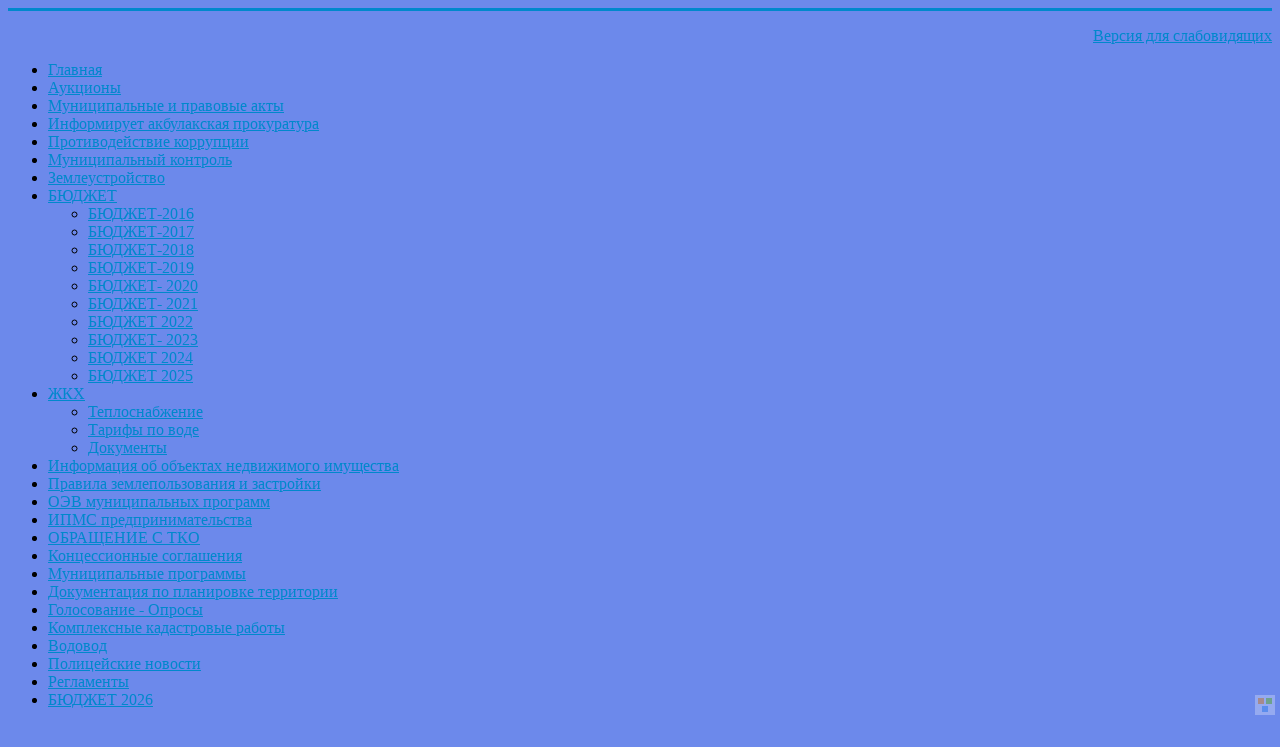

--- FILE ---
content_type: text/html; charset=utf-8
request_url: http://xn--b1agzadnal.xn--80aac9ace9c.xn--p1ai/index.php/otsenka-effektivnosti-vypolneniya-munitsipalnykh-programm
body_size: 15112
content:
<!DOCTYPE html>
<html lang="ru-ru" dir="ltr">
<head>
	<meta name="viewport" content="width=device-width, initial-scale=1.0" />
	<meta charset="utf-8" />
	<base href="http://xn--b1agzadnal.xn--80aac9ace9c.xn--p1ai/index.php/otsenka-effektivnosti-vypolneniya-munitsipalnykh-programm" />
	<meta name="description" content="Администрация Муниципального образования  Акбулакский поссоветё" />
	<meta name="generator" content="Joomla! - Open Source Content Management" />
	<title>ОЭВ муниципальных программ -  </title>
	<link href="/index.php/otsenka-effektivnosti-vypolneniya-munitsipalnykh-programm?format=feed&amp;type=rss" rel="alternate" type="application/rss+xml" title="RSS 2.0" />
	<link href="/index.php/otsenka-effektivnosti-vypolneniya-munitsipalnykh-programm?format=feed&amp;type=atom" rel="alternate" type="application/atom+xml" title="Atom 1.0" />
	<link href="/templates/protostar/favicon.ico" rel="shortcut icon" type="image/vnd.microsoft.icon" />
	<link href="/templates/protostar/css/template.css?b4dea98051496b256f668afe23d6f585" rel="stylesheet" />
	<link href="https://fonts.googleapis.com/css?family=Open+Sans" rel="stylesheet" />
	<link href="/modules/mod_sp_poll/assets/css/style.css" rel="stylesheet" />
	<link href="/modules/mod_joomly_slider/css/base_slider.css" rel="stylesheet" />
	<link href="/modules/mod_maximenuck/themes/custom/css/maximenuck_maximenuck98.css" rel="stylesheet" />
	<style>

.hide { display: none; }
.table-noheader { border-collapse: collapse; }
.table-noheader thead { display: none; }

	h1, h2, h3, h4, h5, h6, .site-title {
		font-family: 'Open Sans', sans-serif;
	}
	body.site {
		border-top: 3px solid #0088cc;
		background-color: #6c89eb;
	}
	a {
		color: #0088cc;
	}
	.nav-list > .active > a,
	.nav-list > .active > a:hover,
	.dropdown-menu li > a:hover,
	.dropdown-menu .active > a,
	.dropdown-menu .active > a:hover,
	.nav-pills > .active > a,
	.nav-pills > .active > a:hover,
	.btn-primary {
		background: #0088cc;
	}div#maximenuck98 .titreck-text {
	flex: 1;
}

div#maximenuck98 .maximenuck.rolloveritem  img {
	display: none !important;
}@media screen and (max-width: 640px) {#maximenuck98 .maximenumobiletogglericonck {display: block !important;font-size: 33px !important;text-align: right !important;padding-top: 10px !important;}#maximenuck98 .maximenumobiletogglerck + ul.maximenuck {display: none !important;}#maximenuck98 .maximenumobiletogglerck:checked + ul.maximenuck {display: block !important;}div#maximenuck98 .maximenuck-toggler-anchor {display: block;}}
@media screen and (max-width: 640px) {div#maximenuck98 ul.maximenuck li.maximenuck.nomobileck, div#maximenuck98 .maxipushdownck ul.maximenuck2 li.maximenuck.nomobileck { display: none !important; }
	div#maximenuck98.maximenuckh {
        height: auto !important;
    }
	
	div#maximenuck98.maximenuckh li.maxiFancybackground {
		display: none !important;
	}

    div#maximenuck98.maximenuckh ul:not(.noresponsive) {
        height: auto !important;
        padding-left: 0 !important;
        /*padding-right: 0 !important;*/
    }

    div#maximenuck98.maximenuckh ul:not(.noresponsive) li {
        float :none !important;
        width: 100% !important;
		box-sizing: border-box;
        /*padding-right: 0 !important;*/
		padding-left: 0 !important;
		padding-right: 0 !important;
        margin-right: 0 !important;
    }

    div#maximenuck98.maximenuckh ul:not(.noresponsive) li > div.floatck {
        width: 100% !important;
		box-sizing: border-box;
		right: 0 !important;
		left: 0 !important;
		margin-left: 0 !important;
		position: relative !important;
		/*display: none;
		height: auto !important;*/
    }
	
	div#maximenuck98.maximenuckh ul:not(.noresponsive) li:hover > div.floatck {
		position: relative !important;
		margin-left: 0 !important;
    }

    div#maximenuck98.maximenuckh ul:not(.noresponsive) div.floatck div.maximenuck2 {
        width: 100% !important;
    }

    div#maximenuck98.maximenuckh ul:not(.noresponsive) div.floatck div.floatck {
        width: 100% !important;
        margin: 20px 0 0 0 !important;
    }
	
	div#maximenuck98.maximenuckh ul:not(.noresponsive) div.floatck div.maxidrop-main {
        width: 100% !important;
    }

    div#maximenuck98.maximenuckh ul:not(.noresponsive) li.maximenucklogo img {
        display: block !important;
        margin-left: auto !important;
        margin-right: auto !important;
        float: none !important;
    }
	
	
	/* for vertical menu  */
	div#maximenuck98.maximenuckv {
        height: auto !important;
    }
	
	div#maximenuck98.maximenuckh li.maxiFancybackground {
		display: none !important;
	}

    div#maximenuck98.maximenuckv ul:not(.noresponsive) {
        height: auto !important;
        padding-left: 0 !important;
        /*padding-right: 0 !important;*/
    }

    div#maximenuck98.maximenuckv ul:not(.noresponsive) li {
        float :none !important;
        width: 100% !important;
        /*padding-right: 0 !important;*/
		padding-left: 0 !important;
        margin-right: 0 !important;
    }

    div#maximenuck98.maximenuckv ul:not(.noresponsive) li > div.floatck {
        width: 100% !important;
		right: 0 !important;
		margin-left: 0 !important;
		margin-top: 0 !important;
		position: relative !important;
		left: 0 !important;
		/*display: none;
		height: auto !important;*/
    }
	
	div#maximenuck98.maximenuckv ul:not(.noresponsive) li:hover > div.floatck {
		position: relative !important;
		margin-left: 0 !important;
    }

    div#maximenuck98.maximenuckv ul:not(.noresponsive) div.floatck div.maximenuck2 {
        width: 100% !important;
    }

    div#maximenuck98.maximenuckv ul:not(.noresponsive) div.floatck div.floatck {
        width: 100% !important;
        margin: 20px 0 0 0 !important;
    }
	
	div#maximenuck98.maximenuckv ul:not(.noresponsive) div.floatck div.maxidrop-main {
        width: 100% !important;
    }

    div#maximenuck98.maximenuckv ul:not(.noresponsive) li.maximenucklogo img {
        display: block !important;
        margin-left: auto !important;
        margin-right: auto !important;
        float: none !important;
    }
}
	
@media screen and (min-width: 641px) {
	div#maximenuck98 ul.maximenuck li.maximenuck.nodesktopck, div#maximenuck98 .maxipushdownck ul.maximenuck2 li.maximenuck.nodesktopck { display: none !important; }
}/*---------------------------------------------
---	 WCAG				                ---
----------------------------------------------*/
#maximenuck98.maximenuck-wcag-active .maximenuck-toggler-anchor ~ ul {
    display: block !important;
}

#maximenuck98 .maximenuck-toggler-anchor {
	height: 0;
	opacity: 0;
	overflow: hidden;
	display: none;
}
	</style>
	<script type="application/json" class="joomla-script-options new">{"csrf.token":"984629c74cd6225705a9291ce5bc9d6e","system.paths":{"root":"","base":""}}</script>
	<script src="/media/jui/js/jquery.min.js?b4dea98051496b256f668afe23d6f585"></script>
	<script src="/media/jui/js/jquery-noconflict.js?b4dea98051496b256f668afe23d6f585"></script>
	<script src="/media/jui/js/jquery-migrate.min.js?b4dea98051496b256f668afe23d6f585"></script>
	<script src="/media/system/js/caption.js?b4dea98051496b256f668afe23d6f585"></script>
	<script src="/media/system/js/core.js?b4dea98051496b256f668afe23d6f585"></script>
	<script src="/media/jui/js/bootstrap.min.js?b4dea98051496b256f668afe23d6f585"></script>
	<script src="/templates/protostar/js/template.js?b4dea98051496b256f668afe23d6f585"></script>
	<!--[if lt IE 9]><script src="/media/jui/js/html5.js?b4dea98051496b256f668afe23d6f585"></script><![endif]-->
	<script src="/modules/mod_sp_poll/assets/js/script.js"></script>
	<script src="/modules/mod_maximenuck/assets/maximenuck.min.js"></script>
	<script>
jQuery(window).on('load',  function() {
				new JCaption('img.caption');
			});jQuery(function($){ initPopovers(); $("body").on("subform-row-add", initPopovers); function initPopovers (event, container) { $(container || document).find(".hasPopover").popover({"html": true,"trigger": "hover focus","container": "body"});} });var base_url = 'http://xn--b1agzadnal.xn--80aac9ace9c.xn--p1ai/index.php?option=com_sppolls'jQuery(window).load(function(){new Maximenuck('#maximenuck98', {fxtransition : 'linear',dureeIn : 0,dureeOut : 500,menuID : 'maximenuck98',testoverflow : '0',orientation : 'horizontal',behavior : 'mouseover',opentype : 'noeffect',fxdirection : 'normal',directionoffset1 : '30',directionoffset2 : '30',showactivesubitems : '0',ismobile : 0,menuposition : '0',effecttype : 'dropdown',topfixedeffect : '1',topfixedoffset : '',clickclose : '0',closeclickoutside : '0',clicktoggler : '0',fxduration : 500});});
	</script>

</head>
<body class="site com_content view-category no-layout no-task itemid-609">
	<!-- Body -->
	<div class="body" id="top">
		<div class="container">
			<!-- Header -->
			<header class="header" role="banner">
				<div class="header-inner clearfix">
					<a class="brand pull-left" href="/">
						<span class="site-title" title=" "> </span>											</a>
					<div class="header-search pull-right">
						

<div class="custom"  >
	<p style="text-align: right;"><a href="/?template=accessibility">Версия для слабовидящих</a></p></div>
<div class="joomly-content">
    <ul class="joomly-slider joomly-slider95"><a target="_blank" title="http://joomly.net/slider" href="http://joomly.net/slider" style="opacity: 0.4; display: block; width: 20px; height: 20px; position: absolute; bottom: 5px; right: 5px; z-index: 999; background: url('[data-uri]') 2px center no-repeat rgba(255, 255, 255, 0.701961);" onmouseover="this.style.opacity=1;" onmouseout="this.style.opacity=0.4;"></a></ul>
</div> 
<script type="text/javascript" src="/modules/mod_joomly_slider/js/base_slider.min.js"></script>
<script type="text/javascript" src="/modules/mod_joomly_slider/js/jquery.transit.min.js"></script>
<script type="text/javascript">
var jQ = jQuery.noConflict();
var options= {"timer":4,"width":941,"height":242,"controlButtons":true,"bullets":true,"loop":true,"effect":"effect3","captionOnHover":false,"slides":[{"html":"<div class=\"grid\" style=\"background-image: url(&quot;http://поссовет.акбулак.рф/images/gla2018.jpg&quot;); font-size: 13px; text-align: left; color: rgb(0, 0, 0); background-color: rgb(255, 255, 255);\"><div></div></div>"},{"html":"<div class=\"grid\" style=\"background-image: url(&quot;http://xn--b1agzadnal.xn--80aac9ace9c.xn--p1ai/images/gla2018.jpg&quot;); font-size: 13px; text-align: left; color: rgb(0, 0, 0); background-color: rgb(255, 255, 255);\"><div></div></div>"}],"current":1,"aspectRatio":false,"countInBar":3};
jQ(".joomly-slider95").slider(options);
</script><!-- debut Maximenu CK -->
	<div class="maximenuckh ltr" id="maximenuck98" style="z-index:10;">
			<label for="maximenuck98-maximenumobiletogglerck" class="maximenumobiletogglericonck" style="display:none;">&#x2261;</label><a href="#" class="maximenuck-toggler-anchor" aria-label="Open menu" >Open menu</a><input id="maximenuck98-maximenumobiletogglerck" class="maximenumobiletogglerck" type="checkbox" style="display:none;"/>			<ul class=" maximenuck">
				<li data-level="1" class="maximenuck item435 first level1 " style="z-index : 12000;" ><a  data-hover="Главная" class="maximenuck " href="/index.php" title="Администрация Муниципального образования Акбулакский поссовет"><span class="titreck"  data-hover="Главная"><span class="titreck-text"><span class="titreck-title">Главная</span></span></span></a>
		</li><li data-level="1" class="maximenuck item530 level1 " style="z-index : 11999;" ><a  data-hover="Аукционы" class="maximenuck " href="/index.php/auktsiony"><span class="titreck"  data-hover="Аукционы"><span class="titreck-text"><span class="titreck-title">Аукционы</span></span></span></a>
		</li><li data-level="1" class="maximenuck item465 level1 " style="z-index : 11998;" ><a  data-hover="Муниципальные и правовые акты" class="maximenuck " href="/index.php/2013-02-14-11-09-48"><span class="titreck"  data-hover="Муниципальные и правовые акты"><span class="titreck-text"><span class="titreck-title">Муниципальные и правовые акты</span></span></span></a>
		</li><li data-level="1" class="maximenuck item556 level1 " style="z-index : 11997;" ><a  data-hover="Информирует акбулакская прокуратура" class="maximenuck " href="/index.php/informiruet-akbulakskaya-prokuratura"><span class="titreck"  data-hover="Информирует акбулакская прокуратура"><span class="titreck-text"><span class="titreck-title">Информирует акбулакская прокуратура</span></span></span></a>
		</li><li data-level="1" class="maximenuck item487 level1 " style="z-index : 11996;" ><a  data-hover="Противодействие коррупции" class="maximenuck " href="/index.php/2013-08-23-10-46-18"><span class="titreck"  data-hover="Противодействие коррупции"><span class="titreck-text"><span class="titreck-title">Противодействие коррупции</span></span></span></a>
		</li><li data-level="1" class="maximenuck item534 level1 " style="z-index : 11995;" ><a  data-hover="Муниципальный контроль" class="maximenuck " href="/index.php/munitsipalnyj-kontrol"><span class="titreck"  data-hover="Муниципальный контроль"><span class="titreck-text"><span class="titreck-title">Муниципальный контроль</span></span></span></a>
		</li><li data-level="1" class="maximenuck item532 level1 " style="z-index : 11994;" ><a  data-hover="Землеустройство" class="maximenuck " href="/index.php/zemleustrojstvo"><span class="titreck"  data-hover="Землеустройство"><span class="titreck-text"><span class="titreck-title">Землеустройство</span></span></span></a>
		</li><li data-level="1" class="maximenuck item576 parent level1 " style="z-index : 11993;" ><a  data-hover="БЮДЖЕТ" class="maximenuck " href="/index.php?Itemid=576"><span class="titreck"  data-hover="БЮДЖЕТ"><span class="titreck-text"><span class="titreck-title">БЮДЖЕТ</span></span></span></a>
	<div class="floatck" style=""><div class="maxidrop-main" style=""><div class="maximenuck2 first " >
	<ul class="maximenuck2"><li data-level="2" class="maximenuck item533 first level2 " style="z-index : 11992;" ><a  data-hover="БЮДЖЕТ-2016" class="maximenuck " href="/index.php/byudzhet/byudzhet-2016gg"><span class="titreck"  data-hover="БЮДЖЕТ-2016"><span class="titreck-text"><span class="titreck-title">БЮДЖЕТ-2016</span></span></span></a>
		</li><li data-level="2" class="maximenuck item572 level2 " style="z-index : 11991;" ><a  data-hover="БЮДЖЕТ-2017" class="maximenuck " href="/index.php/byudzhet/byudzhet-2017"><span class="titreck"  data-hover="БЮДЖЕТ-2017"><span class="titreck-text"><span class="titreck-title">БЮДЖЕТ-2017</span></span></span></a>
		</li><li data-level="2" class="maximenuck item586 level2 " style="z-index : 11990;" ><a  data-hover="БЮДЖЕТ-2018" class="maximenuck " href="/index.php/byudzhet/byudzhet-2018"><span class="titreck"  data-hover="БЮДЖЕТ-2018"><span class="titreck-text"><span class="titreck-title">БЮДЖЕТ-2018</span></span></span></a>
		</li><li data-level="2" class="maximenuck item607 level2 " style="z-index : 11989;" ><a  data-hover="БЮДЖЕТ-2019" class="maximenuck " href="/index.php/byudzhet/byudzhet-2019"><span class="titreck"  data-hover="БЮДЖЕТ-2019"><span class="titreck-text"><span class="titreck-title">БЮДЖЕТ-2019</span></span></span></a>
		</li><li data-level="2" class="maximenuck item618 level2 " style="z-index : 11988;" ><a  data-hover="БЮДЖЕТ- 2020" class="maximenuck " href="/index.php/byudzhet/byudzhet-2020"><span class="titreck"  data-hover="БЮДЖЕТ- 2020"><span class="titreck-text"><span class="titreck-title">БЮДЖЕТ- 2020</span></span></span></a>
		</li><li data-level="2" class="maximenuck item627 level2 " style="z-index : 11987;" ><a  data-hover="БЮДЖЕТ- 2021" class="maximenuck " href="/index.php/byudzhet/byudzhet-2021"><span class="titreck"  data-hover="БЮДЖЕТ- 2021"><span class="titreck-text"><span class="titreck-title">БЮДЖЕТ- 2021</span></span></span></a>
		</li><li data-level="2" class="maximenuck item665 level2 " style="z-index : 11986;" ><a  data-hover="БЮДЖЕТ 2022" class="maximenuck " href="/index.php/byudzhet/byudzhet-2022"><span class="titreck"  data-hover="БЮДЖЕТ 2022"><span class="titreck-text"><span class="titreck-title">БЮДЖЕТ 2022</span></span></span></a>
		</li><li data-level="2" class="maximenuck item670 level2 " style="z-index : 11985;" ><a  data-hover="БЮДЖЕТ- 2023" class="maximenuck " href="/index.php/byudzhet/byudzhet-2023"><span class="titreck"  data-hover="БЮДЖЕТ- 2023"><span class="titreck-text"><span class="titreck-title">БЮДЖЕТ- 2023</span></span></span></a>
		</li><li data-level="2" class="maximenuck item679 level2 " style="z-index : 11984;" ><a  data-hover="БЮДЖЕТ 2024" class="maximenuck " href="/index.php/byudzhet/byudzhet-2024"><span class="titreck"  data-hover="БЮДЖЕТ 2024"><span class="titreck-text"><span class="titreck-title">БЮДЖЕТ 2024</span></span></span></a>
		</li><li data-level="2" class="maximenuck item681 last level2 " style="z-index : 11983;" ><a  data-hover="БЮДЖЕТ 2025" class="maximenuck " href="/index.php/byudzhet/byudzhet-2025"><span class="titreck"  data-hover="БЮДЖЕТ 2025"><span class="titreck-text"><span class="titreck-title">БЮДЖЕТ 2025</span></span></span></a>
	</li>
	</ul>
	</div></div></div>
	</li><li data-level="1" class="maximenuck item531 parent level1 " style="z-index : 11982;" ><a  data-hover="ЖКХ" class="maximenuck " href="/index.php/zhkkh"><span class="titreck"  data-hover="ЖКХ"><span class="titreck-text"><span class="titreck-title">ЖКХ</span></span></span></a>
	<div class="floatck" style=""><div class="maxidrop-main" style=""><div class="maximenuck2 first " >
	<ul class="maximenuck2"><li data-level="2" class="maximenuck item529 first level2 " style="z-index : 11981;" ><a  data-hover="Теплоснабжение" class="maximenuck " href="/index.php/zhkkh/2015-02-26-09-37-41"><span class="titreck"  data-hover="Теплоснабжение"><span class="titreck-text"><span class="titreck-title">Теплоснабжение</span></span></span></a>
		</li><li data-level="2" class="maximenuck item528 level2 " style="z-index : 11980;" ><a  data-hover="Тарифы по воде" class="maximenuck " href="/index.php/zhkkh/2014-06-18-09-28-53"><span class="titreck"  data-hover="Тарифы по воде"><span class="titreck-text"><span class="titreck-title">Тарифы по воде</span></span></span></a>
		</li><li data-level="2" class="maximenuck item535 last level2 " style="z-index : 11979;" ><a  data-hover="Документы" class="maximenuck " href="/index.php/zhkkh/dokumenty"><span class="titreck"  data-hover="Документы"><span class="titreck-text"><span class="titreck-title">Документы</span></span></span></a>
	</li>
	</ul>
	</div></div></div>
	</li><li data-level="1" class="maximenuck item606 level1 " style="z-index : 11978;" ><a  data-hover="Информация об объектах недвижимого имущества" class="maximenuck " href="/index.php/informatsiya-ob-ob-ektakh-nedvizhimogo-imushchestva"><span class="titreck"  data-hover="Информация об объектах недвижимого имущества"><span class="titreck-text"><span class="titreck-title">Информация об объектах недвижимого имущества</span></span></span></a>
		</li><li data-level="1" class="maximenuck item608 level1 " style="z-index : 11977;" ><a  data-hover="Правила землепользования и застройки" class="maximenuck " href="https://cloud.mail.ru/public/NoBx/2zNe4xQpB"><span class="titreck"  data-hover="Правила землепользования и застройки"><span class="titreck-text"><span class="titreck-title">Правила землепользования и застройки</span></span></span></a>
		</li><li data-level="1" class="maximenuck item609 current active level1 " style="z-index : 11976;" ><a  data-hover="ОЭВ муниципальных программ" class="maximenuck " href="/index.php/otsenka-effektivnosti-vypolneniya-munitsipalnykh-programm"><span class="titreck"  data-hover="ОЭВ муниципальных программ"><span class="titreck-text"><span class="titreck-title">ОЭВ муниципальных программ</span></span></span></a>
		</li><li data-level="1" class="maximenuck item611 level1 " style="z-index : 11975;" ><a  data-hover="ИПМС предпринимательства" class="maximenuck " href="/index.php/ipms-predprinimatelstva"><span class="titreck"  data-hover="ИПМС предпринимательства"><span class="titreck-text"><span class="titreck-title">ИПМС предпринимательства</span></span></span></a>
		</li><li data-level="1" class="maximenuck item623 level1 " style="z-index : 11974;" ><a  data-hover="ОБРАЩЕНИЕ С ТКО" class="maximenuck " href="/index.php/obrashchenie-s-tko"><span class="titreck"  data-hover="ОБРАЩЕНИЕ С ТКО"><span class="titreck-text"><span class="titreck-title">ОБРАЩЕНИЕ С ТКО</span></span></span></a>
		</li><li data-level="1" class="maximenuck item625 level1 " style="z-index : 11973;" ><a  data-hover="Концессионные соглашения" class="maximenuck " href="/index.php/kontsessionnye-soglasheniya"><span class="titreck"  data-hover="Концессионные соглашения"><span class="titreck-text"><span class="titreck-title">Концессионные соглашения</span></span></span></a>
		</li><li data-level="1" class="maximenuck item629 level1 " style="z-index : 11972;" ><a  data-hover="Муниципальные программы" class="maximenuck " href="/index.php/munitsipalnye-programmy"><span class="titreck"  data-hover="Муниципальные программы"><span class="titreck-text"><span class="titreck-title">Муниципальные программы</span></span></span></a>
		</li><li data-level="1" class="maximenuck item632 level1 " style="z-index : 11971;" ><a  data-hover="Документация по планировке территории" class="maximenuck " href="/index.php/dokumentatsiya-po-planirovke-territorii"><span class="titreck"  data-hover="Документация по планировке территории"><span class="titreck-text"><span class="titreck-title">Документация по планировке территории</span></span></span></a>
		</li><li data-level="1" class="maximenuck item648 level1 " style="z-index : 11970;" ><a  data-hover="Голосование - Опросы" class="maximenuck " href="/index.php/golosovanie-oprosy"><span class="titreck"  data-hover="Голосование - Опросы"><span class="titreck-text"><span class="titreck-title">Голосование - Опросы</span></span></span></a>
		</li><li data-level="1" class="maximenuck item668 level1 " style="z-index : 11969;" ><a  data-hover=" Комплексные кадастровые работы" class="maximenuck " href="/index.php/kompleksnye-kadastrovye-raboty"><span class="titreck"  data-hover=" Комплексные кадастровые работы"><span class="titreck-text"><span class="titreck-title"> Комплексные кадастровые работы</span></span></span></a>
		</li><li data-level="1" class="maximenuck item677 level1 " style="z-index : 11968;" ><a  data-hover="Водовод" class="maximenuck " href="/index.php/vodovod"><span class="titreck"  data-hover="Водовод"><span class="titreck-text"><span class="titreck-title">Водовод</span></span></span></a>
		</li><li data-level="1" class="maximenuck item678 level1 " style="z-index : 11967;" ><a  data-hover="Полицейские новости" class="maximenuck " href="/index.php/politsejskie-novosti"><span class="titreck"  data-hover="Полицейские новости"><span class="titreck-text"><span class="titreck-title">Полицейские новости</span></span></span></a>
		</li><li data-level="1" class="maximenuck item680 level1 " style="z-index : 11966;" ><a  data-hover="Регламенты" class="maximenuck " href="/index.php/reglamenty"><span class="titreck"  data-hover="Регламенты"><span class="titreck-text"><span class="titreck-title">Регламенты</span></span></span></a>
		</li><li data-level="1" class="maximenuck item682 last level1 " style="z-index : 11965;" ><a  data-hover="БЮДЖЕТ 2026" class="maximenuck " href="/index.php/byudzhet-2026"><span class="titreck"  data-hover="БЮДЖЕТ 2026"><span class="titreck-text"><span class="titreck-title">БЮДЖЕТ 2026</span></span></span></a></li>            </ul>
    </div>
    <!-- fin maximenuCK -->

					</div>
				</div>
			</header>
							<nav class="navigation" role="navigation">
					<div class="navbar pull-left">
						<a class="btn btn-navbar collapsed" data-toggle="collapse" data-target=".nav-collapse">
							<span class="element-invisible">Toggle Navigation</span>
							<span class="icon-bar"></span>
							<span class="icon-bar"></span>
							<span class="icon-bar"></span>
						</a>
					</div>
					<div class="nav-collapse">
						

<div class="custom"  >
	<p> </p>
<p><a href="https://t.me/akbulakpossovet" target="_blank" rel="noopener noreferrer"><img src="/images/sampledata/2022-11-01_11-39-40.jpg" alt="" width="166" height="77" /></a> <a href="https://ok.ru/akbulak.possovet" target="_blank" rel="noopener noreferrer"><img src="/images/sampledata/481f5f6f-e137-4c33-9b9e-ba6673c82b00.jpg" alt="" width="389" height="78" /></a> <a href="/images/arxiv/doc/plansvet0126.pdf"><img src="/images/lait.jpg" alt="" width="211" height="98" /></a> <a href="https://vk.com/club217170996" target="_blank" rel="noopener noreferrer"><img src="/images/sampledata/-CCEJiLXxs0.jpg" alt="" width="82" height="80" /></a></p></div>
﻿<div class="bloglatestnews1">
<div class="bloglatestnews7"><div class="bloglatestnews2">

<div class="bloglatestnews4"><a href="/index.php/pozdravleniya/2011-uvazhaemye-zhiteli-akbulakskogo-possoveta">Уважаемые жители Акбулакского поссовета!</a></div><div class="bloglatestnews5">     Уважаемые жители Акбулакского поссовета! От всего сердца поздравляю вас с Крещением Господним! В этот особенный, наполненный святос</div></div>
<div class="bloglatestnews2">

<div class="bloglatestnews4"><a href="/index.php/novosti/2010-prokuraturoj-akbulakskogo-rajona-23-yanvarya-2026-goda-s-10-00-do-12-00">Прокуратурой Акбулакского района 23 янва</a></div><div class="bloglatestnews5">Прокуратурой Акбулакского района 23 января 2026 года с 10:00 до 12:00</div></div>
<div class="bloglatestnews2">

<div class="bloglatestnews4"><a href="/index.php/novosti/2007-vakansii-administratsii-2">Вакансии администрации</a></div><div class="bloglatestnews5">Вакансии администрации:  Ведущий специалист экономист.  Квалификационные требования: среднее профессиональное образование, требования о </div></div>
<div class="bloglatestnews2">

<div class="bloglatestnews4"><a href="/index.php/novosti/2006-oznakomtes-s-rekomendatsiyami-dlya-lyudej-planiruyushchikh-iskupatsya-v-prorubi">Ознакомьтесь с рекомендациями для людей,</a></div><div class="bloglatestnews5">Уважаемые жители Акбулакского поссовета! Ознакомьтесь с рекомендациями для людей, планирующих искупаться в проруби во время проведения рели</div></div>
<div class="bloglatestnews2">

<div class="bloglatestnews4"><a href="/index.php/novosti/1950-politsiya-v-ocherednoj-raz-obrashchaet-vashe-vimanie">ПОЛИЦИЯ В ОЧЕРЕДНОЙ РАЗ ОБРАЩАЕТ ВАШЕ ВИ</a></div><div class="bloglatestnews5">ПОЛИЦИЯ В ОЧЕРЕДНОЙ РАЗ ОБРАЩАЕТ ВАШЕ ВИМАНИЕ!   Уважаемые жители нашего района! Подводя итоги уходящего года, приходим к выводу, что мош</div></div>
</div><div class="bloglatestnews7"><div class="bloglatestnews2">

<div class="bloglatestnews4"><a href="/index.php/novosti/1949-politsiya-obrashchaet-vashe-vimanie">ПОЛИЦИЯ ОБРАЩАЕТ ВАШЕ ВИМАНИЕ!</a></div><div class="bloglatestnews5">    ПОЛИЦИЯ ОБРАЩАЕТ ВАШЕ ВИМАНИЕ! Уважаемые жители нашего района! Взгляд на уходящий год сквозь призму произошедших на территории нашег</div></div>
<div class="bloglatestnews2">

<div class="bloglatestnews4"><a href="/index.php/novosti/1946-vyskazhi-mnenie">Выскажи мнение</a></div><div class="bloglatestnews5">Уважаемые жители Акбулакского поссовета!        На официальном портале Правительства Оренбургской области с 2014 года действует сервис опро</div></div>
<div class="bloglatestnews2">

<div class="bloglatestnews4"><a href="/index.php/novosti/1944-pyanyj-za-rulem-prestupnik">Пьяный за рулем – ПРЕСТУПНИК!</a></div><div class="bloglatestnews5">         За 4 месяца 2025 года на территории Оренбургской области было зарегистрировано 22 ДТП с участием водителей, управлявших транспортн</div></div>
<div class="bloglatestnews2">

<div class="bloglatestnews4"><a href="/index.php/novosti/1939-v-ramkakh-realizatsii-natsionalnogo-proekta-semya">В рамках реализации национального проект</a></div><div class="bloglatestnews5">                                           П Р А В И Т Е Л Ь С Т В О ОРЕНБУРГСКОЙ ОБЛАСТИ   Дом Советов, г. Оренбург, 460015</div></div>
<div class="bloglatestnews2">

<div class="bloglatestnews4"><a href="/index.php/novosti/1938-v-preddverii-novogodnikh-prazdnikov"> В преддверии новогодних праздников</a></div><div class="bloglatestnews5">       В преддверии новогодних праздников Общероссийское общественно-государственное движение детей и молодежи «Движение первых» при поддерж</div></div>
</div></div>
<div style="text-align: right;" class="blavtors"><a target="_blank" style="text-decoration:none; color: #c0c0c0!important; font-family: arial,helvetica,sans-serif;  font-size: 7px!important; " title="Программирование на PHP, Jquery, Joomla и Wordpress" href="http://blogprogram.ru/">blogprogram.ru</a></div>

<style>
.bloglatestnews1 {
overflow: hidden!important;
padding: 0px!important;
margin: 10px 0px 10px!important;
}
.bloglatestnews2 {
margin: 0px!important;
padding: 0px!important;
float: left!important;  margin-right: 2%!important; width: 18%!important;margin-bottom: 34px!important;
}
.bloglatestnews3 {
margin: 0px!important;
padding: 0px!important;
height: 140px!important;
overflow: hidden;
}
.bloglatestnews3 img {
width: 100%!important;
border: 0px solid #D2D2D2!important;
margin: 0px!important;
padding: 0px!important;
float: none!important;
display: block!important;
opacity: 1!important;
max-width: none!important;
height: auto!important;
box-shadow: none!important;
border-radius: 0px!important;
}
.bloglatestnews3 img:hover {
opacity: 0.8!important;
}
.bloglatestnews4 {
margin: 0px!important;
padding: 0px!important;
font-size: 14px!important;
line-height: 18px!important;
margin-top: 10px!important;
margin-bottom: 10px!important;
text-align: left!important;
text-shadow: none!important;
}
.bloglatestnews4 a {
font-size: 14px!important;
line-height: 18px!important;
color: #2282D6!important;
font-weight: bold!important;
text-decoration: none!important;
text-align: left!important;
text-shadow: none!important;
-moz-transition: 0.3s;
-o-transition: 0.3s;
-webkit-transition: 0.3s;
transition: 0.3s;
}
.bloglatestnews4 a:hover {
color: #000!important;
}

.bloglatestnews5 {
margin: 0px!important;
padding: 0px!important;
font-size: 12px!important;
line-height: 15px!important;
text-align: left!important;
font-weight: normal!important;
text-shadow: none!important;
color: #222!important;
}
.bloglatestnews6 {
margin: 0px!important;
padding: 0px!important;
font-size: 10px!important;
line-height: 10px!important;
text-align: right!important;
color: #5A5A5A!important;
text-shadow: none!important;
font-weight: normal!important;
margin-top: 5px!important;
}
.bloglatestnews7 {
margin: 0px!important;
padding: 0px!important;
overflow: hidden!important;
}

</style>


<div class="custom"  >
	<div id="e329fb40-widget-pos" style="width: 320px; height: 577px; border: 1px solid gray;"> </div></div>

<div class="mod-sppoll ">
			<strong>Степень удовлетворенности качеством работы    специалистов по жилищным вопросам</strong>
				<form class="form-sppoll" data-id="1" data-module_id="108">
						<div class="radio">
				<label>
					
					<input type="radio" name="question" value="0" checked>
					Неудовлетворительно				</label>
			</div>
						<div class="radio">
				<label>
					
					<input type="radio" name="question" value="1" >
					Удовлетворительно.				</label>
			</div>
						<div class="radio">
				<label>
					
					<input type="radio" name="question" value="2" >
					Хорошо.				</label>
			</div>
						<input type="submit" class="btn btn-primary" value="Submit">
					</form>
		<div class="sppoll-results"></div>
	</div><script src='https://pos.gosuslugi.ru/bin/script.min.js'></script> 
<style>
#js-show-iframe-wrapper{position:relative;display:flex;align-items:center;justify-content:center;width:100%;min-width:293px;max-width:100%;background:linear-gradient(138.4deg,#38bafe 26.49%,#2d73bc 79.45%);color:#fff;cursor:pointer}#js-show-iframe-wrapper .pos-banner-fluid *{box-sizing:border-box}#js-show-iframe-wrapper .pos-banner-fluid .pos-banner-btn_2{display:block;width:240px;min-height:56px;font-size:18px;line-height:24px;cursor:pointer;background:#0d4cd3;color:#fff;border:none;border-radius:8px;outline:0}#js-show-iframe-wrapper .pos-banner-fluid .pos-banner-btn_2:hover{background:#1d5deb}#js-show-iframe-wrapper .pos-banner-fluid .pos-banner-btn_2:focus{background:#2a63ad}#js-show-iframe-wrapper .pos-banner-fluid .pos-banner-btn_2:active{background:#2a63ad}@-webkit-keyframes fadeInFromNone{0%{display:none;opacity:0}1%{display:block;opacity:0}100%{display:block;opacity:1}}@keyframes fadeInFromNone{0%{display:none;opacity:0}1%{display:block;opacity:0}100%{display:block;opacity:1}}@font-face{font-family:LatoWebLight;src:url(https://pos.gosuslugi.ru/bin/fonts/Lato/fonts/Lato-Light.woff2) format("woff2"),url(https://pos.gosuslugi.ru/bin/fonts/Lato/fonts/Lato-Light.woff) format("woff"),url(https://pos.gosuslugi.ru/bin/fonts/Lato/fonts/Lato-Light.ttf) format("truetype");font-style:normal;font-weight:400}@font-face{font-family:LatoWeb;src:url(https://pos.gosuslugi.ru/bin/fonts/Lato/fonts/Lato-Regular.woff2) format("woff2"),url(https://pos.gosuslugi.ru/bin/fonts/Lato/fonts/Lato-Regular.woff) format("woff"),url(https://pos.gosuslugi.ru/bin/fonts/Lato/fonts/Lato-Regular.ttf) format("truetype");font-style:normal;font-weight:400}@font-face{font-family:LatoWebBold;src:url(https://pos.gosuslugi.ru/bin/fonts/Lato/fonts/Lato-Bold.woff2) format("woff2"),url(https://pos.gosuslugi.ru/bin/fonts/Lato/fonts/Lato-Bold.woff) format("woff"),url(https://pos.gosuslugi.ru/bin/fonts/Lato/fonts/Lato-Bold.ttf) format("truetype");font-style:normal;font-weight:400}@font-face{font-family:RobotoWebLight;src:url(https://pos.gosuslugi.ru/bin/fonts/Roboto/Roboto-Light.woff2) format("woff2"),url(https://pos.gosuslugi.ru/bin/fonts/Roboto/Roboto-Light.woff) format("woff"),url(https://pos.gosuslugi.ru/bin/fonts/Roboto/Roboto-Light.ttf) format("truetype");font-style:normal;font-weight:400}@font-face{font-family:RobotoWebRegular;src:url(https://pos.gosuslugi.ru/bin/fonts/Roboto/Roboto-Regular.woff2) format("woff2"),url(https://pos.gosuslugi.ru/bin/fonts/Roboto/Roboto-Regular.woff) format("woff"),url(https://pos.gosuslugi.ru/bin/fonts/Roboto/Roboto-Regular.ttf) format("truetype");font-style:normal;font-weight:400}@font-face{font-family:RobotoWebBold;src:url(https://pos.gosuslugi.ru/bin/fonts/Roboto/Roboto-Bold.woff2) format("woff2"),url(https://pos.gosuslugi.ru/bin/fonts/Roboto/Roboto-Bold.woff) format("woff"),url(https://pos.gosuslugi.ru/bin/fonts/Roboto/Roboto-Bold.ttf) format("truetype");font-style:normal;font-weight:400}@font-face{font-family:ScadaWebRegular;src:url(https://pos.gosuslugi.ru/bin/fonts/Scada/Scada-Regular.woff2) format("woff2"),url(https://pos.gosuslugi.ru/bin/fonts/Scada/Scada-Regular.woff) format("woff"),url(https://pos.gosuslugi.ru/bin/fonts/Scada/Scada-Regular.ttf) format("truetype");font-style:normal;font-weight:400}@font-face{font-family:ScadaWebBold;src:url(https://pos.gosuslugi.ru/bin/fonts/Scada/Scada-Bold.woff2) format("woff2"),url(https://pos.gosuslugi.ru/bin/fonts/Scada/Scada-Bold.woff) format("woff"),url(https://pos.gosuslugi.ru/bin/fonts/Scada/Scada-Bold.ttf) format("truetype");font-style:normal;font-weight:400}@font-face{font-family:Geometria;src:url(https://pos.gosuslugi.ru/bin/fonts/Geometria/Geometria.eot);src:url(https://pos.gosuslugi.ru/bin/fonts/Geometria/Geometria.eot?#iefix) format("embedded-opentype"),url(https://pos.gosuslugi.ru/bin/fonts/Geometria/Geometria.woff) format("woff"),url(https://pos.gosuslugi.ru/bin/fonts/Geometria/Geometria.ttf) format("truetype");font-weight:400;font-style:normal}@font-face{font-family:Geometria-ExtraBold;src:url(https://pos.gosuslugi.ru/bin/fonts/Geometria/Geometria-ExtraBold.eot);src:url(https://pos.gosuslugi.ru/bin/fonts/Geometria/Geometria-ExtraBold.eot?#iefix) format("embedded-opentype"),url(https://pos.gosuslugi.ru/bin/fonts/Geometria/Geometria-ExtraBold.woff) format("woff"),url(https://pos.gosuslugi.ru/bin/fonts/Geometria/Geometria-ExtraBold.ttf) format("truetype");font-weight:900;font-style:normal}
</style>

<style>
#js-show-iframe-wrapper .bf-2{position:relative;display:grid;grid-template-columns:var(--pos-banner-fluid-2__grid-template-columns);grid-template-rows:var(--pos-banner-fluid-2__grid-template-rows);width:100%;max-width:1060px;font-family:LatoWeb,sans-serif;box-sizing:border-box}#js-show-iframe-wrapper .bf-2__decor{grid-column:var(--pos-banner-fluid-2__decor-grid-column);grid-row:var(--pos-banner-fluid-2__decor-grid-row);padding:var(--pos-banner-fluid-2__decor-padding);background:var(--pos-banner-fluid-2__bg-url) var(--pos-banner-fluid-2__bg-position) no-repeat;background-size:var(--pos-banner-fluid-2__bg-size)}#js-show-iframe-wrapper .bf-2__logo-wrap{position:absolute;top:var(--pos-banner-fluid-2__logo-wrap-top);bottom:var(--pos-banner-fluid-2__logo-wrap-bottom);right:0;display:flex;flex-direction:column;align-items:flex-end;padding:var(--pos-banner-fluid-2__logo-wrap-padding);background:#2d73bc;border-radius:var(--pos-banner-fluid-2__logo-wrap-border-radius)}#js-show-iframe-wrapper .bf-2__logo{width:128px}#js-show-iframe-wrapper .bf-2__slogan{font-family:LatoWebBold,sans-serif;font-size:var(--pos-banner-fluid-2__slogan-font-size);line-height:var(--pos-banner-fluid-2__slogan-line-height);color:#fff}#js-show-iframe-wrapper .bf-2__content{padding:var(--pos-banner-fluid-2__content-padding)}#js-show-iframe-wrapper .bf-2__description{display:flex;flex-direction:column;margin-bottom:24px}#js-show-iframe-wrapper .bf-2__text{margin-bottom:12px;font-size:24px;line-height:32px;font-family:LatoWebBold,sans-serif;color:#fff}#js-show-iframe-wrapper .bf-2__text_small{margin-bottom:0;font-size:16px;line-height:24px;font-family:LatoWeb,sans-serif}#js-show-iframe-wrapper .bf-2__btn-wrap{display:flex;align-items:center;justify-content:center}
</style >
<div id='js-show-iframe-wrapper'>
  <div class='pos-banner-fluid bf-2'>

    <div class='bf-2__decor'>
      <div class='bf-2__logo-wrap'>
        <img
          class='bf-2__logo'
          src='https://pos.gosuslugi.ru/bin/banner-fluid/gosuslugi-logo.svg'
          alt='Ãîñóñëóãè'
        />
        <div class='bf-2__slogan'>Ðåøàåì âìåñòå</div >
      </div >
    </div >
    <div class='bf-2__content'>

      <div class='bf-2__description'>
          <span class='bf-2__text'>
            Íå óáðàí ìóñîð, ÿìà íà äîðîãå, íå ãîðèò ôîíàðü?
          </span >
        <span class='bf-2__text bf-2__text_small'>
            Ñòîëêíóëèñü ñ ïðîáëåìîé&nbsp;— ñîîáùèòå î íåé!
          </span >
      </div >

      <div class='bf-2__btn-wrap'>
        <!-- pos-banner-btn_2 íå óäàëÿòü; äðóãèå êëàññû íå äîáàâëÿòü -->
        <button
          class='pos-banner-btn_2'
          type='button'
        >Ñîîáùèòü î ïðîáëåìå
        </button >
      </div >

    </div >

  </div >
</div >
<script>

(function(){
"use strict";function ownKeys(e,t){var o=Object.keys(e);if(Object.getOwnPropertySymbols){var n=Object.getOwnPropertySymbols(e);if(t)n=n.filter(function(t){return Object.getOwnPropertyDescriptor(e,t).enumerable});o.push.apply(o,n)}return o}function _objectSpread(e){for(var t=1;t<arguments.length;t++){var o=null!=arguments[t]?arguments[t]:{};if(t%2)ownKeys(Object(o),true).forEach(function(t){_defineProperty(e,t,o[t])});else if(Object.getOwnPropertyDescriptors)Object.defineProperties(e,Object.getOwnPropertyDescriptors(o));else ownKeys(Object(o)).forEach(function(t){Object.defineProperty(e,t,Object.getOwnPropertyDescriptor(o,t))})}return e}function _defineProperty(e,t,o){if(t in e)Object.defineProperty(e,t,{value:o,enumerable:true,configurable:true,writable:true});else e[t]=o;return e}var POS_PREFIX_2="--pos-banner-fluid-2__",posOptionsInitial={"grid-template-columns":"100%","grid-template-rows":"310px auto","decor-grid-column":"initial","decor-grid-row":"initial","decor-padding":"30px 30px 0 30px","bg-url":"url('https://pos.gosuslugi.ru/bin/banner-fluid/2/banner-fluid-bg-2-small.svg')","bg-position":"calc(10% + 64px) calc(100% - 20px)","bg-size":"cover","content-padding":"0 30px 30px 30px","slogan-font-size":"20px","slogan-line-height":"32px","logo-wrap-padding":"20px 30px 30px 40px","logo-wrap-top":"0","logo-wrap-bottom":"initial","logo-wrap-border-radius":"0 0 0 80px"},setStyles=function(e,t){Object.keys(e).forEach(function(o){t.style.setProperty(POS_PREFIX_2+o,e[o])})},removeStyles=function(e,t){Object.keys(e).forEach(function(e){t.style.removeProperty(POS_PREFIX_2+e)})};function changePosBannerOnResize(){var e=document.documentElement,t=_objectSpread({},posOptionsInitial),o=document.getElementById("js-show-iframe-wrapper"),n=o?o.offsetWidth:document.body.offsetWidth;if(n>405)t["slogan-font-size"]="24px",t["logo-wrap-padding"]="30px 50px 30px 70px";if(n>500)t["grid-template-columns"]="min-content 1fr",t["grid-template-rows"]="100%",t["decor-grid-column"]="2",t["decor-grid-row"]="1",t["decor-padding"]="30px 30px 30px 0",t["content-padding"]="30px",t["bg-position"]="0% calc(100% - 70px)",t["logo-wrap-padding"]="30px 30px 24px 40px",t["logo-wrap-top"]="initial",t["logo-wrap-bottom"]="0",t["logo-wrap-border-radius"]="80px 0 0 0";if(n>585)t["bg-position"]="0% calc(100% - 6px)";if(n>800)t["bg-url"]="url('https://pos.gosuslugi.ru/bin/banner-fluid/2/banner-fluid-bg-2.svg')",t["bg-position"]="0% center";if(n>1020)t["slogan-font-size"]="32px",t["line-height"]="40px",t["logo-wrap-padding"]="30px 30px 24px 50px";setStyles(t,e)}changePosBannerOnResize(),window.addEventListener("resize",changePosBannerOnResize),window.onunload=function(){var e=document.documentElement;window.removeEventListener("resize",changePosBannerOnResize),removeStyles(posOptionsInitial,e)};
})()
</script>
 <script>Widget("https://pos.gosuslugi.ru/form", 231504)</script>
					</div>
				</nav>
						
			<div class="row-fluid">
								<main id="content" role="main" class="span9">
					<!-- Begin Content -->
					
					<div id="system-message-container">
	</div>

					<div class="category-list">

<div>
	<div class="content-category">
		
				
							
				<form action="http://xn--b1agzadnal.xn--80aac9ace9c.xn--p1ai/index.php/otsenka-effektivnosti-vypolneniya-munitsipalnykh-programm" method="post" name="adminForm" id="adminForm" class="form-inline">
	<fieldset class="filters btn-toolbar clearfix">
		<legend class="hide">Filters</legend>
							<div class="btn-group pull-right">
				<label for="limit" class="element-invisible">
					Кол-во строк:				</label>
				<select id="limit" name="limit" class="inputbox input-mini" size="1" onchange="this.form.submit()">
	<option value="5">5</option>
	<option value="10" selected="selected">10</option>
	<option value="15">15</option>
	<option value="20">20</option>
	<option value="25">25</option>
	<option value="30">30</option>
	<option value="50">50</option>
	<option value="100">100</option>
	<option value="0">Все</option>
</select>
			</div>
		
		<input type="hidden" name="filter_order" value="" />
		<input type="hidden" name="filter_order_Dir" value="" />
		<input type="hidden" name="limitstart" value="" />
		<input type="hidden" name="task" value="" />
	</fieldset>

	<div class="control-group hide pull-right">
		<div class="controls">
			<button type="submit" name="filter_submit" class="btn btn-primary">Filter</button>
		</div>
	</div>


	<table class="category table table-striped table-bordered table-hover">
		<caption class="hide">List of articles in category Оценка эффективности выполнения муниципальных программ</caption>
		<thead>
			<tr>
				<th scope="col" id="categorylist_header_title">
					<a href="#" onclick="Joomla.tableOrdering('a.title','asc','', document.getElementById('adminForm'));return false;" class="hasPopover" title="Заголовок" data-content="Нажмите для сортировки по этому столбцу" data-placement="top">Заголовок</a>				</th>
																	<th scope="col" id="categorylist_header_hits">
						<a href="#" onclick="Joomla.tableOrdering('a.hits','asc','');return false;" class="hasPopover" title="Просмотры" data-content="Нажмите для сортировки по этому столбцу" data-placement="top">Просмотры</a>					</th>
																			</tr>
		</thead>
		<tbody>
									<tr class="cat-list-row0" >
						<td headers="categorylist_header_title" class="list-title">
									<a href="/index.php/otsenka-effektivnosti-vypolneniya-munitsipalnykh-programm/1380-pasport-munitsipalnoj-programmy-ustojchivoe-razvitie-territorii-munitsipalnogo-obrazovaniya-akbulakskij-possovet-na-2017-2023-gody">
						Паспорт муниципальной программы «Устойчивое развитие территории муниципального   образования  Акбулакский поссовет на 2017-2023 годы»					</a>
																								</td>
													<td headers="categorylist_header_hits" class="list-hits">
							<span class="badge badge-info">
								Просмотров: 309							</span>
						</td>
															</tr>
									<tr class="cat-list-row1" >
						<td headers="categorylist_header_title" class="list-title">
									<a href="/index.php/otsenka-effektivnosti-vypolneniya-munitsipalnykh-programm/[base64]">
						Таблица 10  Отчет  об объемах финансирования муниципальной программы за счет  средств местного бюджета и привлекаемых на реализацию  муниципальной программы средств областного бюджета за 2021 год  (тыс. рублей)					</a>
																								</td>
													<td headers="categorylist_header_hits" class="list-hits">
							<span class="badge badge-info">
								Просмотров: 448							</span>
						</td>
															</tr>
									<tr class="cat-list-row0" >
						<td headers="categorylist_header_title" class="list-title">
									<a href="/index.php/otsenka-effektivnosti-vypolneniya-munitsipalnykh-programm/1200-tablitsa-9-otchet-ob-ispolzovanii-byudzhetnykh-assignovanij-mestnogo-byudzheta-na-realizatsiyu-munitsipalnoj-programmy-za-2021-god">
						Таблица 9 Отчет  об использовании бюджетных ассигнований местного  бюджета на реализацию муниципальной программы  за 2021 год					</a>
																								</td>
													<td headers="categorylist_header_hits" class="list-hits">
							<span class="badge badge-info">
								Просмотров: 509							</span>
						</td>
															</tr>
									<tr class="cat-list-row1" >
						<td headers="categorylist_header_title" class="list-title">
									<a href="/index.php/otsenka-effektivnosti-vypolneniya-munitsipalnykh-programm/1199-tablitsa-8-otchet-o-dostizhenii-znachenij-pokazatelej-indikatorov-munitsipalnoj-programmy">
						Таблица 8 Отчет о достижении значений показателей  (индикаторов) муниципальной программы					</a>
																								</td>
													<td headers="categorylist_header_hits" class="list-hits">
							<span class="badge badge-info">
								Просмотров: 495							</span>
						</td>
															</tr>
									<tr class="cat-list-row0" >
						<td headers="categorylist_header_title" class="list-title">
									<a href="/index.php/otsenka-effektivnosti-vypolneniya-munitsipalnykh-programm/1198-analiticheskaya-zapiska-o-khode-realizatsii-programmy-ustojchivoe-razvitie-territorii-mo-akbulakskij-possovet-na-2017-2023-goda-za-2021-god">
						АНАЛИТИЧЕСКАЯ ЗАПИСКА  о ходе реализации Программы «Устойчивое развитие территории МО Акбулакский поссовет на 2017-2023 года» за 2021 год					</a>
																								</td>
													<td headers="categorylist_header_hits" class="list-hits">
							<span class="badge badge-info">
								Просмотров: 475							</span>
						</td>
															</tr>
									<tr class="cat-list-row1" >
						<td headers="categorylist_header_title" class="list-title">
									<a href="/index.php/otsenka-effektivnosti-vypolneniya-munitsipalnykh-programm/1192-otsenka-effektivnosti-dorogi">
						Оценка эффективности дороги 					</a>
																								</td>
													<td headers="categorylist_header_hits" class="list-hits">
							<span class="badge badge-info">
								Просмотров: 511							</span>
						</td>
															</tr>
									<tr class="cat-list-row0" >
						<td headers="categorylist_header_title" class="list-title">
									<a href="/index.php/otsenka-effektivnosti-vypolneniya-munitsipalnykh-programm/992-prilozheniya">
						Приложения					</a>
																								</td>
													<td headers="categorylist_header_hits" class="list-hits">
							<span class="badge badge-info">
								Просмотров: 716							</span>
						</td>
															</tr>
									<tr class="cat-list-row1" >
						<td headers="categorylist_header_title" class="list-title">
									<a href="/index.php/otsenka-effektivnosti-vypolneniya-munitsipalnykh-programm/991-o-khode-realizatsii-programmy-ustojchivoe-razvitie-territorii-mo-akbulakskij-possovet-na-2017-2023-goda-za-2019-god">
						о ходе реализации Программы «Устойчивое развитие территории МО Акбулакский поссовет на 2017-2023 года» за 2019 год					</a>
																								</td>
													<td headers="categorylist_header_hits" class="list-hits">
							<span class="badge badge-info">
								Просмотров: 662							</span>
						</td>
															</tr>
									<tr class="cat-list-row0" >
						<td headers="categorylist_header_title" class="list-title">
									<a href="/index.php/otsenka-effektivnosti-vypolneniya-munitsipalnykh-programm/990-otchet-ob-ispolzovanii-byudzhetnykh-assignovanij-munitsipalnogo-dorozhnogo-fonda-administratsii-mo-akbulakskij-possovet-za-2019-god">
						ОТЧЕТ  Об использовании бюджетных ассигнований муниципального дорожного фонда Администрации МО Акбулакский поссовет за 2019 год.					</a>
																								</td>
													<td headers="categorylist_header_hits" class="list-hits">
							<span class="badge badge-info">
								Просмотров: 696							</span>
						</td>
															</tr>
									<tr class="cat-list-row1" >
						<td headers="categorylist_header_title" class="list-title">
									<a href="/index.php/otsenka-effektivnosti-vypolneniya-munitsipalnykh-programm/[base64]">
						АНАЛИТИЧЕСКАЯ ЗАПИСКА  о ходе реализации муниципальной программы «Капитальный ремонт и ремонт автомобильных дорог общего пользования местного значения, расположенных в границах муниципального образования Акбулакский поссовет  на  2019-2024  годы»					</a>
																								</td>
													<td headers="categorylist_header_hits" class="list-hits">
							<span class="badge badge-info">
								Просмотров: 846							</span>
						</td>
															</tr>
				</tbody>
	</table>


			<div class="pagination">

							<p class="counter pull-right">
					Страница 1 из 2				</p>
			
			<nav role="navigation" aria-label="Pagination"><ul class="pagination-list"><li class="disabled"><a><span class="icon-first" aria-hidden="true"></span></a></li><li class="disabled"><a><span class="icon-previous" aria-hidden="true"></span></a></li><li class="active hidden-phone"><a aria-current="true" aria-label="Page 1">1</a></li><li class="hidden-phone"><a title="2" href="/index.php/otsenka-effektivnosti-vypolneniya-munitsipalnykh-programm?start=10" class="pagenav" aria-label="Go to page 2">2</a></li><li><a title="Вперёд" href="/index.php/otsenka-effektivnosti-vypolneniya-munitsipalnykh-programm?start=10" class="pagenav" aria-label="Go to Вперёд page"><span class="icon-next" aria-hidden="true"></span></a></li><li><a title="В конец" href="/index.php/otsenka-effektivnosti-vypolneniya-munitsipalnykh-programm?start=10" class="pagenav" aria-label="Go to В конец page"><span class="icon-last" aria-hidden="true"></span></a></li></ul></nav>		</div>
	</form>

			</div>
</div>


</div>

					<div class="clearfix"></div>
					<div aria-label="Breadcrumbs" role="navigation">
	<ul itemscope itemtype="https://schema.org/BreadcrumbList" class="breadcrumb">
					<li>
				Вы здесь: &#160;
			</li>
		
						<li itemprop="itemListElement" itemscope itemtype="https://schema.org/ListItem">
											<a itemprop="item" href="/index.php" class="pathway"><span itemprop="name">Home</span></a>
					
											<span class="divider">
							<img src="/media/system/images/arrow.png" alt="" />						</span>
										<meta itemprop="position" content="1">
				</li>
							<li itemprop="itemListElement" itemscope itemtype="https://schema.org/ListItem" class="active">
					<span itemprop="name">
						ОЭВ муниципальных программ					</span>
					<meta itemprop="position" content="2">
				</li>
				</ul>
</div>

					<!-- End Content -->
				</main>
									<div id="aside" class="span3">
						<!-- Begin Right Sidebar -->
						<div class="well "><h3 class="page-header">МЕНЮ</h3><ul class="nav menu mod-list">
<li class="item-466"><a href="/index.php/novosti" >Новости</a></li><li class="item-471"><a href="/index.php/2013-02-14-12-10-37" >Прогноз социально-экономического развития</a></li><li class="item-472"><a href="/index.php/2013-02-14-13-02-44" >Отчет исполнения бюджета Акбулакского поссовета </a></li><li class="item-473"><a href="/images/arxiv/doc/sd1.pdf" >Сведения по дебиторской задолженности</a></li><li class="item-474"><a href="/images/arxiv/doc/sk1.pdf" >Сведения по кредиторской задолженности</a></li><li class="item-475"><a href="/index.php/kharakteristika-akbulakskij-possovet" >Характеристика Акбулакский поссовет</a></li><li class="item-481"><a href="/index.php/kadrovoe-proizvodstvo" >Кадровое производство</a></li><li class="item-484"><a href="/images/arxiv/doc/adm11.pdf" >Административная комиссия</a></li><li class="item-485"><a href="/index.php/2013-08-19-09-13-44" >Защита населения от ЧС</a></li><li class="item-489"><a href="/images/arxiv/doc/stat.pdf" >Статистические данные</a></li><li class="item-490"><a href="/images/arxiv/doc/zakup.zip" >Муниципальные закупки</a></li><li class="item-494"><a href="/images/arxiv/doc/contakt.pdf" >Номера телефонов</a></li><li class="item-497"><a href="/index.php/pozdravleniya" >Поздравления</a></li><li class="item-512"><a href="/index.php/nashi-prazdniki" >Наши праздники</a></li><li class="item-571"><a href="/index.php/gradostroitelnoe-zonirovanie" >Градостроительное зонирование</a></li><li class="item-578"><a href="/index.php/konkursy" >Конкурсы</a></li><li class="item-579"><a href="/index.php/publichnoe-obsuzhdenie" >Публичное обсуждение</a></li><li class="item-580"><a href="/index.php/obshchestvennoe-obsuzhdenie-proektov" >Общественное обсуждение проектов</a></li><li class="item-581"><a href="/index.php/predprinimatelstvo" >Предпринимательство</a></li><li class="item-583"><a href="/index.php/formirovanie-komfortnoj-gorodskoj-sredy-mo-akbulakskij-possovet" >Формирование комфортной городской среды МО Акбулакский поссовет</a></li><li class="item-601"><a href="/index.php/zashchita-naseleniya-ot-terorizma" >Защита населения от  терроризма</a></li><li class="item-612"><a href="/index.php/otklyuchenie-sveta" >Отключение света</a></li><li class="item-613"><a href="/index.php/svedeniya-dokhod" >Сведения  о доходах</a></li><li class="item-614"><a href="/index.php/4523523" >Наши праздники</a></li><li class="item-669"><a href="/index.php/vyyavlenie-pravoobladatelej-ranee-uchtennykh-ob-ektov-nedvizhimosti" >Выявление правообладателей  ранее  учтенных объектов недвижимости</a></li></ul>
</div><div class="well "><h3 class="page-header">Совет депутатов</h3><ul class="nav menu mod-list">
<li class="item-476"><a href="/index.php/sostav-deputatov" >Состав депутатов</a></li><li class="item-604"><a href="/images/arxiv/doc/polojeniekomiss.pdf" >Положение о постоянных комиссиях Совета депутатов</a></li><li class="item-602"><a href="/index.php/postanovleniya-i-rasporyazheniya" >Постановления и распоряжения</a></li><li class="item-584"><a href="/index.php/svedeniya-o-dokhodakh" >Сведения о доходах</a></li><li class="item-477"><a href="/index.php/komissii" >Комиссии</a></li><li class="item-493"><a href="/images/arxiv/doc/reglament.pdf" >Регламент</a></li><li class="item-536"><a href="/index.php/resheniya-sovetov-deputatov" >Решения Совета депутатов</a></li><li class="item-610"><a href="/index.php/grafik-raboty-komissij-i-priema-grazhdan" >График работы комиссий и приема граждан</a></li><li class="item-619"><a href="/index.php/otchety-deputatov" >Отчеты депутатов</a></li><li class="item-631"><a href="/index.php/8989" >Проекты.</a></li></ul>
</div><div class="well "><h3 class="page-header">Общая информация об Администрации МО</h3><ul class="nav menu mod-list">
<li class="item-469"><a href="/images/arxiv/doc/ystav1.pdf" >Устав</a></li><li class="item-605"><a href="/index.php/izmenenij-v-ustav" >Изменения в Устав</a></li><li class="item-468"><a href="/index.php/2013-02-14-11-14-37" >Администрация</a></li><li class="item-486"><a href="/index.php/2013-08-19-09-21-53" >МУП &quot;Благоустройство&quot;</a></li><li class="item-488"><a href="/index.php/2013-08-23-10-55-00" >Результаты проверок</a></li><li class="item-491"><a href="/images/arxiv/doc/poradok.pdf" >Прием Граждан</a></li><li class="item-492"><a href="/images/arxiv/doc/objalovaniy.pdf" >Порядок обжалования</a></li><li class="item-495"><a href="/index.php/blagoustrojstvo" >Благоустройство</a></li><li class="item-620"><a href="/index.php/rasporyazheniya" >Распоряжения</a></li><li class="item-621"><a href="/index.php/postanovleniya" >Постановления</a></li><li class="item-630"><a href="/index.php/kontakty" >Контакты</a></li></ul>
</div><div class="well "><h3 class="page-header">ИНТЕРНЕТ ПРИЕМНАЯ</h3><ul class="nav menu mod-list">
<li class="item-480"><a href="/index.php/napisat-pismo" >Написать письмо</a></li><li class="item-482"><a href="/index.php/obrashcheniyakh-grazhdan-v-organy-mestnogo-samoupravleniya" >Обращение граждан в органы местного самоуправления  </a></li></ul>
</div><div class="well "><div class="bannergroup">

	<div class="banneritem">
																																																																			<a
							href="/index.php/component/banners/click/1"
							title="Президент России">
							<img
								src="http://xn--b1agzadnal.xn--80aac9ace9c.xn--p1ai/images/banners/kreml.jpg"
								alt="Президент России"
																							/>
						</a>
																<div class="clr"></div>
	</div>
	<div class="banneritem">
																																																																			<a
							href="/index.php/component/banners/click/2"
							title="МО Акбулакский район">
							<img
								src="http://xn--b1agzadnal.xn--80aac9ace9c.xn--p1ai/images/banners/mo-ak.orb.ru.jpg"
								alt="МО Акбулакский район"
																							/>
						</a>
																<div class="clr"></div>
	</div>
	<div class="banneritem">
																																																																			<a
							href="/index.php/component/banners/click/3"
							title="Управление Федеральной службы Российской федерации по контролю за оборотом наркотиков по Оренбургской области">
							<img
								src="http://xn--b1agzadnal.xn--80aac9ace9c.xn--p1ai/images/banners/narkot.gif"
								alt="Управление Федеральной службы Российской федерации по контролю за оборотом наркотиков по Оренбургской области"
																							/>
						</a>
																<div class="clr"></div>
	</div>
	<div class="banneritem">
																																																																			<a
							href="/index.php/component/banners/click/4"
							title="Официальный интернет-портал правовой информации">
							<img
								src="http://xn--b1agzadnal.xn--80aac9ace9c.xn--p1ai/images/banners/pravo.png"
								alt="Официальный интернет-портал правовой информации"
																							/>
						</a>
																<div class="clr"></div>
	</div>
	<div class="banneritem">
																																																																			<a
							href="/index.php/component/banners/click/5"
							title="Портал государственных услуг Российской Федерации">
							<img
								src="http://xn--b1agzadnal.xn--80aac9ace9c.xn--p1ai/images/banners/goss.gif"
								alt="Портал государственных услуг Российской Федерации"
																							/>
						</a>
																<div class="clr"></div>
	</div>
	<div class="banneritem">
																																																																			<a
							href="/index.php/component/banners/click/6"
							title="Сбербанк - АСТ">
							<img
								src="http://xn--b1agzadnal.xn--80aac9ace9c.xn--p1ai/images/banners/sberbank.png"
								alt="Сбербанк - АСТ"
																							/>
						</a>
																<div class="clr"></div>
	</div>
	<div class="banneritem">
										<script type="text/javascript">
       (function(d, t, p) {
           var j = d.createElement(t); j.async = true; j.type = "text/javascript";
           j.src = ("https:" == p ? "https:" : "http:") + "//stat.sputnik.ru/cnt.js";
           var s = d.getElementsByTagName(t)[0]; s.parentNode.insertBefore(j, s);
       })(document, "script", document.location.protocol);
    </script>				<div class="clr"></div>
	</div>

</div>
</div>
						<!-- End Right Sidebar -->
					</div>
							</div>
		</div>
	</div>
	<!-- Footer -->
	<footer class="footer" role="contentinfo">
		<div class="container">
			<hr />
			
			<p class="pull-right">
				<a href="#top" id="back-top">
					Наверх				</a>
			</p>
			<p>
				&copy; 2026  			</p>
		</div>
	</footer>
	
</body>
</html>
